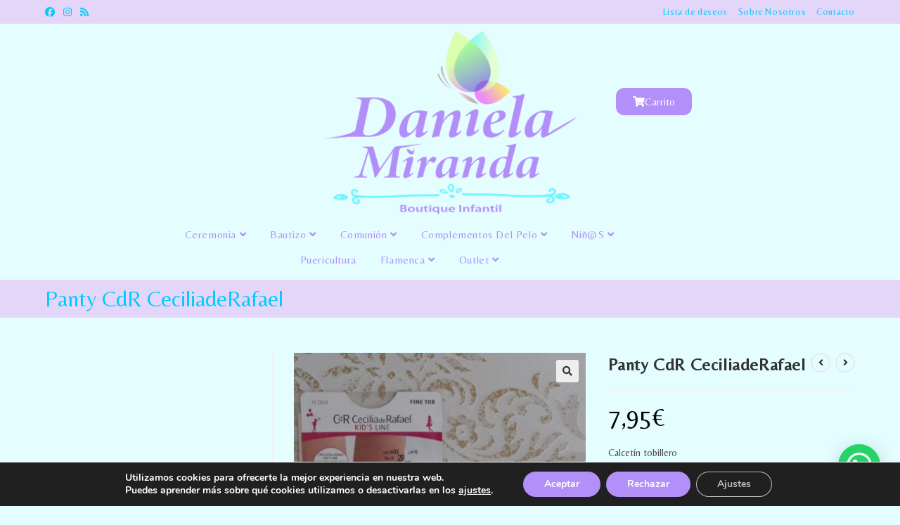

--- FILE ---
content_type: text/css
request_url: https://danielamiranda.es/wp-content/uploads/elementor/css/post-1421.css?ver=1747825904
body_size: 2276
content:
.elementor-1421 .elementor-element.elementor-element-0cfd9af:not(.elementor-motion-effects-element-type-background), .elementor-1421 .elementor-element.elementor-element-0cfd9af > .elementor-motion-effects-container > .elementor-motion-effects-layer{background-color:#E4FDFF;}.elementor-1421 .elementor-element.elementor-element-0cfd9af{transition:background 0.3s, border 0.3s, border-radius 0.3s, box-shadow 0.3s;}.elementor-1421 .elementor-element.elementor-element-0cfd9af > .elementor-background-overlay{transition:background 0.3s, border-radius 0.3s, opacity 0.3s;}.elementor-1421 .elementor-element.elementor-element-e44ed16{--spacer-size:52px;}.elementor-1421 .elementor-element.elementor-element-dedc1a7{--spacer-size:51px;}.elementor-1421 .elementor-element.elementor-element-2bd8428 .elementor-button{background-color:#B38FF9;border-radius:12px 12px 12px 12px;}.elementor-1421 .elementor-element.elementor-element-2bd8428 > .elementor-widget-container{margin:0px 0px 0px 0px;padding:0px 0px 0px 0px;border-radius:0px 0px 0px 0px;}.elementor-1421 .elementor-element.elementor-element-2bd8428 .elementor-button-content-wrapper{flex-direction:row;}.elementor-1421 .elementor-element.elementor-element-b1a23b4:not(.elementor-motion-effects-element-type-background), .elementor-1421 .elementor-element.elementor-element-b1a23b4 > .elementor-motion-effects-container > .elementor-motion-effects-layer{background-color:#E4FDFF;}.elementor-1421 .elementor-element.elementor-element-b1a23b4{transition:background 0.3s, border 0.3s, border-radius 0.3s, box-shadow 0.3s;margin-top:-9px;margin-bottom:0px;}.elementor-1421 .elementor-element.elementor-element-b1a23b4 > .elementor-background-overlay{transition:background 0.3s, border-radius 0.3s, opacity 0.3s;}.elementor-1421 .elementor-element.elementor-element-7ff37ad.elementor-column > .elementor-widget-wrap{justify-content:center;}.elementor-1421 .elementor-element.elementor-element-7ff37ad > .elementor-element-populated{text-align:center;}.elementor-1421 .elementor-element.elementor-element-07916db{width:var( --container-widget-width, 60.675% );max-width:60.675%;--container-widget-width:60.675%;--container-widget-flex-grow:0;}@media(min-width:768px){.elementor-1421 .elementor-element.elementor-element-7ff37ad{width:88.77%;}.elementor-1421 .elementor-element.elementor-element-429c4bd{width:11.2%;}}

--- FILE ---
content_type: text/css
request_url: https://danielamiranda.es/wp-content/uploads/elementor/css/post-16281.css?ver=1747816741
body_size: 3698
content:
.elementor-16281 .elementor-element.elementor-element-c2f8c53{padding:10px 10px 10px 10px;}.elementor-16281 .elementor-element.elementor-element-4f2b983{text-align:center;}.elementor-16281 .elementor-element.elementor-element-4f2b983 .elementor-heading-title{font-size:20px;font-weight:700;color:#C090FC;}.elementor-16281 .elementor-element.elementor-element-fc659bc .elementor-field-group{padding-right:calc( 10px/2 );padding-left:calc( 10px/2 );margin-bottom:10px;}.elementor-16281 .elementor-element.elementor-element-fc659bc .elementor-form-fields-wrapper{margin-left:calc( -10px/2 );margin-right:calc( -10px/2 );margin-bottom:-10px;}.elementor-16281 .elementor-element.elementor-element-fc659bc .elementor-field-group.recaptcha_v3-bottomleft, .elementor-16281 .elementor-element.elementor-element-fc659bc .elementor-field-group.recaptcha_v3-bottomright{margin-bottom:0;}body.rtl .elementor-16281 .elementor-element.elementor-element-fc659bc .elementor-labels-inline .elementor-field-group > label{padding-left:0px;}body:not(.rtl) .elementor-16281 .elementor-element.elementor-element-fc659bc .elementor-labels-inline .elementor-field-group > label{padding-right:0px;}body .elementor-16281 .elementor-element.elementor-element-fc659bc .elementor-labels-above .elementor-field-group > label{padding-bottom:0px;}.elementor-16281 .elementor-element.elementor-element-fc659bc .elementor-field-type-html{padding-bottom:0px;}.elementor-16281 .elementor-element.elementor-element-fc659bc .elementor-field-group:not(.elementor-field-type-upload) .elementor-field:not(.elementor-select-wrapper){background-color:#ffffff;}.elementor-16281 .elementor-element.elementor-element-fc659bc .elementor-field-group .elementor-select-wrapper select{background-color:#ffffff;}.elementor-16281 .elementor-element.elementor-element-fc659bc .e-form__buttons__wrapper__button-next{color:#ffffff;}.elementor-16281 .elementor-element.elementor-element-fc659bc .elementor-button[type="submit"]{color:#ffffff;}.elementor-16281 .elementor-element.elementor-element-fc659bc .elementor-button[type="submit"] svg *{fill:#ffffff;}.elementor-16281 .elementor-element.elementor-element-fc659bc .e-form__buttons__wrapper__button-previous{color:#ffffff;}.elementor-16281 .elementor-element.elementor-element-fc659bc .e-form__buttons__wrapper__button-next:hover{color:#ffffff;}.elementor-16281 .elementor-element.elementor-element-fc659bc .elementor-button[type="submit"]:hover{color:#ffffff;}.elementor-16281 .elementor-element.elementor-element-fc659bc .elementor-button[type="submit"]:hover svg *{fill:#ffffff;}.elementor-16281 .elementor-element.elementor-element-fc659bc .e-form__buttons__wrapper__button-previous:hover{color:#ffffff;}.elementor-16281 .elementor-element.elementor-element-fc659bc{--e-form-steps-indicators-spacing:20px;--e-form-steps-indicator-padding:30px;--e-form-steps-indicator-inactive-secondary-color:#ffffff;--e-form-steps-indicator-active-secondary-color:#ffffff;--e-form-steps-indicator-completed-secondary-color:#ffffff;--e-form-steps-divider-width:1px;--e-form-steps-divider-gap:10px;}#elementor-popup-modal-16281 .dialog-message{width:260px;height:auto;}#elementor-popup-modal-16281{justify-content:flex-start;align-items:flex-end;}#elementor-popup-modal-16281 .dialog-close-button{display:flex;top:5.2%;font-size:12px;}#elementor-popup-modal-16281 .dialog-widget-content{border-radius:15px 15px 15px 15px;box-shadow:2px 8px 23px 3px rgba(0,0,0,0.2);}body:not(.rtl) #elementor-popup-modal-16281 .dialog-close-button{right:2.6%;}body.rtl #elementor-popup-modal-16281 .dialog-close-button{left:2.6%;}@media(max-width:767px){.elementor-16281 .elementor-element.elementor-element-4f2b983 .elementor-heading-title{font-size:15px;}#elementor-popup-modal-16281 .dialog-message{width:190px;}}